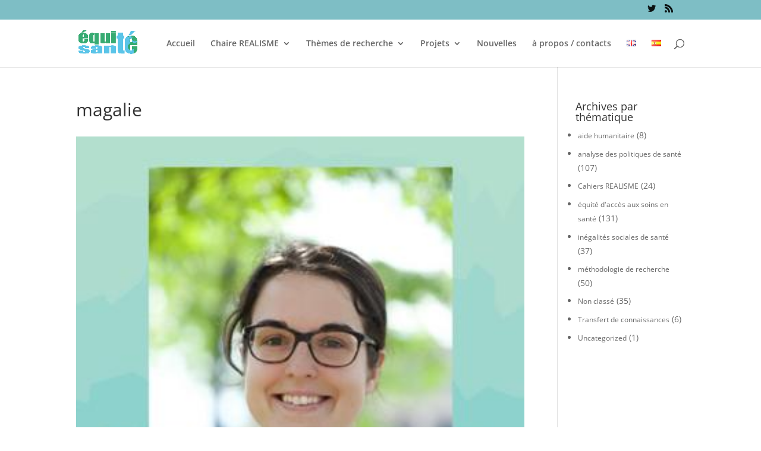

--- FILE ---
content_type: application/x-javascript
request_url: http://www.equitesante.org/wp-admin/admin-ajax.php?action=addthis_global_options_settings&ver=6.1.9
body_size: 722
content:

                if (window.addthis_product === undefined) {
                    window.addthis_product = "wpsl";
                }

                if (window.wp_product_version === undefined) {
                    window.wp_product_version = "wpsl-2.0.0";
                }

                if (window.wp_blog_version === undefined) {
                    window.wp_blog_version = "6.1.9";
                }

                if (window.addthis_share === undefined) {
                    window.addthis_share = {};
                }

                if (window.addthis_config === undefined) {
                    window.addthis_config = {"data_track_clickback":false,"ignore_server_config":true,"ui_atversion":"300"};
                }

                if (window.addthis_layers === undefined) {
                    window.addthis_layers = {};
                }

                if (window.addthis_layers_tools === undefined) {
                    window.addthis_layers_tools = [{"follow":{"services":[{"id":"equitesante","usertype":"user","service":"twitter"},{"id":"RiddeValery","usertype":"user","service":"youtube"}],"title":"","theme":"transparent","thankyou":true,"responsive":"979px","offset":{"top":"0px"}}}];
                } else {
                    window.addthis_layers_tools.push({"follow":{"services":[{"id":"equitesante","usertype":"user","service":"twitter"},{"id":"RiddeValery","usertype":"user","service":"youtube"}],"title":"","theme":"transparent","thankyou":true,"responsive":"979px","offset":{"top":"0px"}}}); 
                }


                if (window.addthis_plugin_info === undefined) {
                    window.addthis_plugin_info = {"info_status":"enabled","cms_name":"WordPress","cms_version":"6.1.9","plugin_name":"Smart Layers by AddThis","plugin_version":"2.0.0","plugin_mode":"WordPress","anonymous_profile_id":"wp-4e62586ec5b76e17f36c0493fe018947","page_info":{"template":false}};
                }

                
                    (function() {
                      var first_load_interval_id = setInterval(function () {
                        if (typeof window.addthis !== 'undefined') {
                          window.clearInterval(first_load_interval_id);
                          window.addthis.layers(window.addthis_layers);
                          for (i = 0; i < window.addthis_layers_tools.length; i++) {
                            window.addthis.layers(window.addthis_layers_tools[i]);
                          }
                        }
                     },1000)
                    }());
                
            

--- FILE ---
content_type: text/plain
request_url: https://www.google-analytics.com/j/collect?v=1&_v=j102&a=615832610&t=pageview&_s=1&dl=http%3A%2F%2Fwww.equitesante.org%2Fprojet-migrants%2Fressources%2Fmagalie%2F&ul=en-us%40posix&dt=magalie%20-%20equitesante.org&sr=1280x720&vp=1280x720&_u=IGBAgAABAAAAACAAI~&jid=822688227&gjid=1361175388&cid=2037039552.1769790387&tid=UA-49839608-1&_gid=1290714057.1769790387&_slc=1&z=1094907457
body_size: -286
content:
2,cG-QRV5DY2JWL